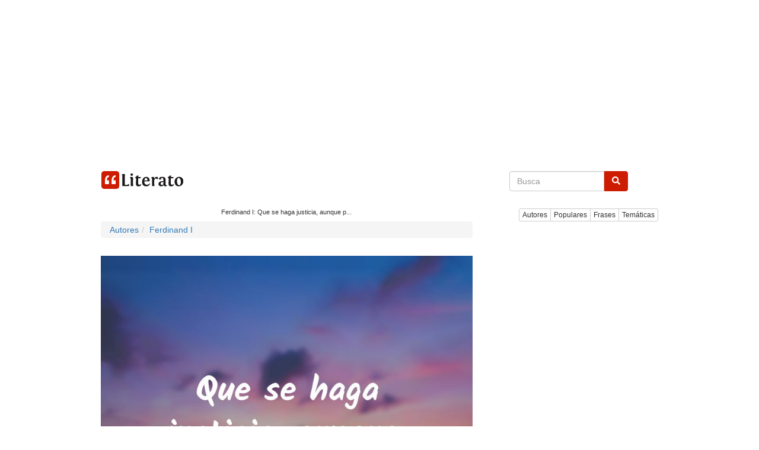

--- FILE ---
content_type: text/html; charset=UTF-8
request_url: https://www.literato.es/p/MTQ1NDQ0/
body_size: 12291
content:
<!DOCTYPE html>
<html xmlns="http://www.w3.org/1999/xhtml" dir="ltr" lang="es">
<head>
<meta http-equiv="Content-Type" content="text/html; charset=UTF-8" />
		<link rel="amphtml" href="https://www.literato.es/p/MTQ1NDQ0/amp/">
		
<title>Ferdinand I: Que se haga justicia, aunque p</title>
<link rel="canonical" href="https://www.literato.es/p/MTQ1NDQ0/" />
<meta name="description" content="Que se haga justicia, aunque perezca el mundo.... Ferdinand I" />
<link rel="alternate" type="application/rss+xml" title="RSS feed Literato" href="https://feeds.feedburner.com/Literatoes" />
<link rel="shortcut icon" href="/favicon.ico" />
<meta name="p:domain_verify" content="1283e872339c53c71db24a580b4e3a9b"/>
<meta name=viewport content="width=device-width, initial-scale=1">
<meta property="fb:app_id" content="111438902244675" />
<meta property="fb:pages" content="110735262294898" />
<link rel="preload" as="image" href="https://www.literato.es/images/c8/c881a21acbc9e7c0e7a30e92fbf3da05.jpg" />
<meta property="og:image" content="https://www.literato.es/images/c8/c881a21acbc9e7c0e7a30e92fbf3da05.jpg" />
<meta name="thumbnail" content="https://www.literato.es/images/c8/c881a21acbc9e7c0e7a30e92fbf3da05.jpg" />
<meta itemprop="image" content="https://www.literato.es/images/c8/c881a21acbc9e7c0e7a30e92fbf3da05.jpg" />
<link rel="image_src" href="https://www.literato.es/images/c8/c881a21acbc9e7c0e7a30e92fbf3da05.jpg" />  
<meta property="og:description" content="Que se haga justicia, aunque perezca el mundo.... Ferdinand I"/><meta property="og:title" content="Ferdinand I: Que se haga justicia, aunque p"/><meta property="og:type" content="article"/>
<meta property="og:url" content="https://www.literato.es/p/MTQ1NDQ0/" />
<meta property="og:site_name" content="Literato"/>

<link rel="apple-touch-icon" href="/apple-touch-icon-iphone.png" /> 
<link rel="apple-touch-icon" sizes="72x72" href="/apple-touch-icon-ipad.png" /> 
<link rel="apple-touch-icon" sizes="114x114" href="/apple-touch-icon-iphone4.png" />
<link rel="apple-touch-icon" sizes="144x144" href="/apple-touch-icon-ipad3.png" />
<link rel="icon" href="/images/logo-literato-48x48.png" sizes="48x48">
<link rel="icon" href="/images/logo-literato-96x96.png" sizes="96x96">
<link rel="icon" href="/images/logo-literato-192x192.png" sizes="192x192">
<link rel="icon" href="/images/logo-literato-512x512.png" sizes="512x512">
<link rel="icon" href="/images/logo-literato-144x144.png" sizes="144x144">
<meta name="theme-color" content="#db5945">
<!--<link rel="manifest" href="/manifest.json">-->


<link rel="stylesheet" href="//maxcdn.bootstrapcdn.com/bootstrap/4.3.1/css/bootstrap.min.css">
<link rel="stylesheet" href="/css/bootstrap.css?id=79">


<style>.async-hide { opacity: 0 !important} </style>


<!-- Google tag (gtag.js) -->
<script async src="https://www.googletagmanager.com/gtag/js?id=G-B4BK5VFPFQ"></script>
<script>
  window.dataLayer = window.dataLayer || [];
  function gtag(){dataLayer.push(arguments);}
  gtag('js', new Date());

  gtag('config', 'G-B4BK5VFPFQ');
</script>


<style type="text/css">
.skip-to-main-content-link {
    height: 1px;
    margin: -1px;
    opacity: 0;
    overflow: hidden !important;
    position: absolute;
    white-space: nowrap;
    width: 1px;
}
.skip-to-main-content-link:focus {
  left: 50%;
  transform: translateX(-50%);
  opacity: 1;
}

.fa {
    display: inline-block;
    font: normal normal normal 14px/1 FontAwesome;
    text-rendering: auto;
    -webkit-font-smoothing: antialiased;
    -moz-osx-font-smoothing: grayscale;
    transform: translate(0, 0);
}

.fa-quote-left {
	display: inline-block;
	width: 1em;
	height: 1em;
	margin-right: .3em;
	position: relative;
	top: .1em;
	/*font-size: 3em;*/
	color: #333;
	content: url('data:image/svg+xml;utf8,<svg aria-hidden="true" data-prefix="fas" data-icon="quote-left" class="svg-inline--fa fa-quote-left fa-w-16" role="img" xmlns="http://www.w3.org/2000/svg" viewBox="0 0 512 512"><path fill="lightgray" d="M464 256h-80v-64c0-35.3 28.7-64 64-64h8c13.3 0 24-10.7 24-24V56c0-13.3-10.7-24-24-24h-8c-88.4 0-160 71.6-160 160v240c0 26.5 21.5 48 48 48h128c26.5 0 48-21.5 48-48V304c0-26.5-21.5-48-48-48zm-288 0H96v-64c0-35.3 28.7-64 64-64h8c13.3 0 24-10.7 24-24V56c0-13.3-10.7-24-24-24h-8C71.6 32 0 103.6 0 192v240c0 26.5 21.5 48 48 48h128c26.5 0 48-21.5 48-48V304c0-26.5-21.5-48-48-48z"></path></svg>');
}

.fa-bars { 	
	display: inline-block;
	width: 1em;
	height: 1em;
	/*margin-right: .3em;*/
	position: relative;
	top: .1em;
	font-size: 3em;
	color: #333;
	content: url('data:image/svg+xml;utf8,<svg aria-hidden="true" data-prefix="fas" data-icon="bars" class="svg-inline--fa fa-bars fa-w-14" role="img" xmlns="http://www.w3.org/2000/svg" viewBox="0 0 448 512"><path fill="#CE1C00" d="M16 132h416c8.837 0 16-7.163 16-16V76c0-8.837-7.163-16-16-16H16C7.163 60 0 67.163 0 76v40c0 8.837 7.163 16 16 16zm0 160h416c8.837 0 16-7.163 16-16v-40c0-8.837-7.163-16-16-16H16c-8.837 0-16 7.163-16 16v40c0 8.837 7.163 16 16 16zm0 160h416c8.837 0 16-7.163 16-16v-40c0-8.837-7.163-16-16-16H16c-8.837 0-16 7.163-16 16v40c0 8.837 7.163 16 16 16z"></path></svg>');
}



.fa-search { 	
	display: inline-block;
	width: 1em;
	height: 1em;
	/*margin-right: .3em;*/
	position: relative;
	top: .1em;
/*	font-size: 3em;*/
	color: #333;
	content: url('data:image/svg+xml;utf8,<svg aria-hidden="true" data-prefix="fas" data-icon="search" class="svg-inline--fa fa-search fa-w-16" role="img" xmlns="http://www.w3.org/2000/svg" viewBox="0 0 512 512"><path fill="white" d="M505 442.7L405.3 343c-4.5-4.5-10.6-7-17-7H372c27.6-35.3 44-79.7 44-128C416 93.1 322.9 0 208 0S0 93.1 0 208s93.1 208 208 208c48.3 0 92.7-16.4 128-44v16.3c0 6.4 2.5 12.5 7 17l99.7 99.7c9.4 9.4 24.6 9.4 33.9 0l28.3-28.3c9.4-9.4 9.4-24.6.1-34zM208 336c-70.7 0-128-57.2-128-128 0-70.7 57.2-128 128-128 70.7 0 128 57.2 128 128 0 70.7-57.2 128-128 128z"></path></svg>');
}

.btn-primary {
	background-color: #CE1C00;
	border-color: #CE1C00;
}

.btn-primary:hover {
	background-color: red;
	border-color: red;
}

.form-control:focus {
	border-color: #CE1C00;
    outline: 0;
    -webkit-box-shadow: inset 0 1px 1px rgba(0,0,0,.075), 0 0 8px rgba(206, 28, 0, .6);
    box-shadow: inset 0 1px 1px rgba(0,0,0,.075), 0 0 8px rgba(206, 28, 0, .6);
}

.fa-3x {
    font-size: 3em;
}
.fa-2x {
    font-size: 2em;
}


html {
  font-size: 10px;
  -webkit-tap-highlight-color: rgba(0, 0, 0, 0);
}
body {
  margin: 0;
  font-family: "Helvetica Neue", Helvetica, Arial, sans-serif;
  font-size: 14px;
  line-height: 1.42857143;
  color: #333;
  background-color: #fff;
}


.container {
  padding-right: 15px;
  padding-left: 15px;
  margin-right: auto;
  margin-left: auto;
}
.visible-xs,
.visible-sm,
.visible-md,
.visible-lg {
display: none !important;
}
@media (min-width: 768px) {
  .container {width: 750px;}
}
@media (min-width: 992px) {
  .container {width: 970px;}
}

/*
#container {
    margin: 0 auto;
    overflow: hidden;
}*/
@media (max-width: 767px) {
  .visible-xs {display: block !important;}
  .hidden-xs {display: none !important;}
  /*#container { width:100%; }*/
}
@media (min-width: 768px) and (max-width: 991px) {
  .visible-sm {display: block !important;}
  .hidden-sm {display: none !important;}
  /*#container { max-width:860px; }*/

}
@media (min-width: 992px) and (max-width: 1199px) {
  .visible-md {display: block !important;}
  .hidden-md {display: none !important;}
  /*#container { width:860px; }*/
}
@media (min-width: 1200px) {
  .visible-lg {display: block !important;}
  .hidden-lg {display: none !important;}
  /*#container { width:860px; }*/
}
/*
.row:before,
.row:after {
  display: table;
  content: " ";
}

.row:after {
  clear: both;
}

.container:before,
.container:after {
  display: table;
  content: " ";
}*/

.pull-right {
  float: right !important;
}


.col-xs-2, .col-sm-2, .col-md-2, .col-lg-2, 
.col-xs-4, .col-sm-4, .col-md-4, .col-lg-4, 
.col-xs-6, .col-sm-6, .col-md-6, .col-lg-6, 
.col-xs-8, .col-sm-8, .col-md-8, .col-lg-8, 
.col-xs-12, .col-sm-12, .col-md-12, .col-lg-12 {
  position: relative;
  min-height: 1px;
  padding-right: 0px;
  padding-left: 0px;
}
.col-xs-6, .col-xs-12 {float: left;}







.col-xs-12 {width: 100%;}
.col-xs-6 {width: 50%;}


@media (min-width: 768px) {
  .col-sm-4, .col-sm-8 {float: left;}
  .col-sm-8 {width: 66.66666667%;}
  .col-sm-4 {width: 33.33333333%;}
}

@media (min-width: 992px) {
  .col-md-4, .col-md-8 {float: left;}
  .col-md-8 {width: 66.66666667%;}
  .col-md-4 {width: 33.33333333%;}
}

@media (min-width: 1200px) {
  .col-lg-4, .col-lg-8 {float: left;}
  .col-lg-8 {width: 66.66666667%;}
  .col-lg-4 {width: 33.33333333%;}
}





.icon-bar {background-color: #000; }
.navbar-logo { padding:0px;}
.navbar-logo > img { padding-top: 4px; }
.qnormal {width:80%; 
}
#q {
/*	height: 34px;
    padding: 6px 12px;
    font-size: 14px;
	border: 1px solid #ccc;
	border-radius: 4px;*/
	width: calc( 100% - 50px);
}
#search-xs,#topmenu-xs {
     display:none;
}
#frmPesqNormal {
	float:right;
	padding-bottom:40px;
	width:100%;
}
#search { float:right;clear:both;width:100%;height:70px;background-color:white; }
.listmenu { 
    padding-left: 0;
    margin-left: -5px;
    list-style: none;
	display: none;

}
.listmenu > li { float:left; }
.listmenu > li > a { color:gray;font-size: larger; }
.mobile-menu > a { color:gray; }
.mobile-menu { padding-top:4px; }


.quote-text, .qt {
    font-size: larger;
	color:#333333;
}
.quote-text > a, .qt > a{
	color:gray;
}

.quote-text-v2 { font-family: Helvetica,Arial,sans-serif;
    font-size: 22px;
	color:gray;
}

.quote-text-v2 > a{ color:gray; }


.phrases-list,.fl {
    /*padding: 5px 15px 15px;*/
    border-top: 1px solid lightgrey;
    margin-bottom: 10px;
    /*margin-right: 15px;*/

}
.social-link-div {
	width:32px;float:left;display:inline;padding-right:8px;
}
.user-box {
    list-style: none;
    padding-top: 10px;
    padding-bottom: 10px;
    background-color: #f5f5f5;
    font-weight: 600;
	border: 1px solid lightgray;
	clear:both;
}
#tags {
	margin-bottom:10px;
}
.btntoolbar { }
.btntoolbar > a { margin-bottom:10px;padding-right:5px; }
.especiales > li { padding-bottom:5px; }
.rodape > li { padding-bottom:5px; }


.slot_side { display:inline-block; width: 300px; height: 250px; }
.slot_list { display:inline-block; width: 336px; height: 280px; }
@media (max-width: 340px) { 
	.slot_list { width: 300px; height: 250px; } 
}


@media (min-width: 336px) and (max-width: 767px) { .slot_side { width: 336px; height: 280px; } }
@media (min-width: 768px) and (max-width: 991px) { .slot_side { width: 160px; height: 600px; } }
@media (min-width: 992px) and (max-width: 1199px) { .slot_side { width: 300px; height: 600px; } }
@media (min-width: 1200px) { .slot_side { width: 300px; height: 600px; } }

#cab {
    background: #FFF;
    border-bottom: 1px solid #E6E6E6;
    padding: 16px 0;
    height: 62px;
}

.btn-primary {
	font-size: 14px!important;
}

.navbar {padding: 0; margin: 0;}

.row {
	margin: auto;
  /*margin-right: 0px;
  margin-left: 0px;
  padding:0px;*/
}

.pesquisa {
	margin: 0;
}


#frmPesq {
	border: 0;
}

.img-thumbnail {
	padding: 0;
	padding-right: 15px;
	border: unset;
	border-radius: 0;
}

.image-destaque a {
	text-decoration: none;
}






.featured .thumb>a {
    display: block;
    text-decoration: none;
    color: #fff;
    overflow: hidden;
    border-radius: 3px;
    background: #404040;
    line-height: 1.1;
    position: relative;
    height: 113px;
}

.featured .thumb>a>img {
    width: 100%;
	height: 100%;
    min-height: auto;
    position: absolute;
    z-index: 1;
    left: 0;
    right: 0;
    top: -9999px;
    bottom: -9999px;
    margin: auto 0;
}


.featured .thumb.wow>a>span {
    font-size: x-large;
    padding-right: 100px;
}
.featured .thumb>a>span {
    font-size: medium;
	color: #fff;
    font-weight: 300;
    position: absolute;
    z-index: 2;
    left: 0;
    bottom: 0;
    right: 0;
    background: rgba(0,0,0,.5);
    /*padding: 15px 20px;*/
	padding: 5px 5px;
    margin: 0;
    -webkit-transition: background .1s ease;
    transition: background .1s ease;
}

.featured {
    position: relative;
    min-height: 1px;
	width:100%;
    margin-bottom: 40px;
}
h5 { font-size:medium; }
.card { border:0px; }
.img-thumbnail  { border:0px; }
.card-body {	padding:0px; }

.featured .thumb.wow {
  width: 50%;
}

.featured .thumb {
    display: inline-block;
    width: 25%;
    float: left;
    padding: 5px 5px;
}

.featured .thumb.wow>a {
    height: 260px;
}

@media (max-width: 768px) {
	.featured .thumb {
			width: 50%;
			padding: 5px;
	}
	.featured .featured-wow .thumb:nth-child(odd) {
			padding-right: 0;
	}
	.featured .thumb.wow {
			width: 100%;
			//padding-left: 0;
			padding-right: 0;
	}
	.featured .thumb.wow {
    width: 100%;
    padding-left: 0;
    padding-right: 0;
	}
	.featured .thumb.wow>a {
    height: 160px;
		}
}

.thumb.wow>a>span {
    font-size: medium2.2em;
    letter-spacing: .02em;
    padding-right: 20px;
}
}

@media (max-width: 1044px) and (min-width: 769px) {
	.thumb {
			width: 50%;
	}
	
	.thumb.wow>a {
    height: 300px;
	}
}

.lazy-hidden{background:url(/img/loading.gif) 50% 50% no-repeat #eee}
</style>

<!--
<script async src="https://pagead2.googlesyndication.com/pagead/js/adsbygoogle.js"></script>
<script>
     (adsbygoogle = window.adsbygoogle || []).push({
          google_ad_client: "ca-pub-4464150098144622",
          enable_page_level_ads: true
     });
</script>
-->



<script async src="https://pagead2.googlesyndication.com/pagead/js/adsbygoogle.js?client=ca-pub-4464150098144622"
     crossorigin="anonymous"></script>

<!-- literato responsive -->

<ins class="adsbygoogle"
     style="display:block"
     data-ad-client="ca-pub-4464150098144622"
     data-ad-slot="6563561797"
     data-ad-format="auto"></ins>
<script>
     (adsbygoogle = window.adsbygoogle || []).push({});
</script>



</head>
<body style="margin:auto;  text-align:center;">
<a href="#main" class="skip-to-main-content-link">Skip to main content</a>

<script>
function swapsearch() {
	if($('#search-xs').not(':visible'))
	{
		$('#topmenu-xs').hide();	
	}
	$('#search-xs').toggle();
}
function swapmenu() {
	if($('#topmenu-xs').not(':visible'))
	{
		$('#search-xs').hide();
	}
	$('#topmenu-xs').toggle();

}

</script>



<div id="main" class="container">


	<nav class="navbar navbar-default" role="navigation">
		<div class="navbar-header">
			<a class="navbar-brand" href="/"><img width=148 height=30 src="/img/logo-literato-v3.png" alt="literato" /></a>
		</div>

		<div class="visible-xxs">
			<a href='javascript:swapmenu();'><i class="fa fa-bars fa-2x"></i></a>
		</div>
		<div class="row pesquisa">
		<form id="frmPesq" name="frmPesq" action="/search.php" method="get" class="navbar-form" role="search">
			<div class="input-group row justify-content-center align-self-center"> 
				<input class="form-control form-control-dark" placeholder="Busca" id="q" name="q" type="text" autocomplete="off" onfocus="if(this.value == '') {this.value=''}" aria-label="Search">
				<div class="input-group-append">
					<button class="btn btn-primary" type="submit" aria-label="buscar"><i class="fa fa-search"></i></button>
				</div>
			</div>
		</form>
		</div>
	</nav>
<div id="topmenu-xs"><br/>
			<div class="btn-group" role="group" aria-label="...">
				<a href="/autores/" class="btn btn-default btn-xs">Autores</a>
				<a href="/populares/" class="btn btn-default btn-xs">Populares</a>
				<a href="/frases.php" class="btn btn-default btn-xs">Frases</a>
				<a href="/tematicas/" class="btn btn-default btn-xs">Temáticas</a>

			</div>

			<br/>
		</div>

<div class="row">
<!--<div class="col-xs-12 col-sm-8 col-md-8 col-lg-8">-->
	<div class="col-xs-12 col-sm-12 col-md-12 col-lg-8" id="list-content">


<!--<script pagespeed_no_defer="" type="text/javascript" src="//cdnjs.cloudflare.com/ajax/libs/cookieconsent2/1.0.9/cookieconsent.min.js"></script>-->
<script pagespeed_no_defer="" type="text/javascript" src="//cdnjs.cloudflare.com/ajax/libs/jquery/3.3.1/jquery.min.js"></script>
<!--<script pagespeed_no_defer="" type="text/javascript">
    window.cookieconsent_options = {"message":"Este sitio web utiliza cookies para asegurarse de obtener la mejor experiencia en nuestro sitio web","dismiss":"OK","learnMore":"Más","link":"https://www.literato.es/politica.php","theme":"light-bottom"};
</script>-->


<script type='text/javascript' src='https://platform-api.sharethis.com/js/sharethis.js#property=59df306660ff1200126fac92&product=inline-share-buttons' async='async'></script>
<div style="padding-right:0px;"><script type="application/ld+json">
{
  "@context": "http://schema.org",
  "@type": "CreativeWork",
  "mainEntityOfPage": {
    "@type": "WebPage",
    "@id": "https://www.literato.es/p/MTQ1NDQ0/"
  },
  "about":"Quote",
  "headline": "Ferdinand I: Que se haga justicia, aunque p",
  "image": {
    "@type": "ImageObject",
    "url": "https://www.literato.es/images/c8/c881a21acbc9e7c0e7a30e92fbf3da05.jpg",
    "height": 800,
    "width": 800
  },
  "author": {
    "@type": "Person",
    "name": "Ferdinand I"
  },
   "publisher": {
    "@type": "Organization",
    "name": "Literato.es",
    "logo": {
      "@type": "ImageObject",
      "url": "https://www.literato.es/logo-literato-600x60.png",
      "width": 600,
      "height": 60
    }
  },
  "description": "Que se haga justicia, aunque perezca el mundo."
}
</script>
<h1 style="font-size:11px;">Ferdinand I: Que se haga justicia, aunque p...</h1>
<ol class='breadcrumb' itemscope itemtype='http://schema.org/BreadcrumbList'>
<li itemprop='itemListElement' itemscope itemtype="http://schema.org/ListItem"><a itemprop="item" href='/autores/'><span itemprop="name">Autores</span></a><meta itemprop="position" content="1" /></li>
<li itemprop='itemListElement' itemscope itemtype="http://schema.org/ListItem"><a itemprop="item" href='/autor/ferdinand_i/'><span itemprop="name">Ferdinand I</span></a><meta itemprop="position" content="2" /></li>
</ol>
<br/><img src="/images/c8/c881a21acbc9e7c0e7a30e92fbf3da05.jpg" alt="Frases de Ferdinand I" class="img-responsive" /><br/><div class="sharethis-inline-share-buttons" style="height:32px;"></div><!--<div class="addthis_sharing_toolbox height39"></div>-->
<div>
<p itemprop="itemListElement">
<br/>
<i class="fa fa-quote-left fa-2x pull-left"></i>
<span class="quote-text">Que se haga justicia, aunque perezca el mundo.</span>
<br/>
<br/>
		<a href="/autor/ferdinand_i/" class="btn btn-info" role="button">Ferdinand I</a>	
	<br/>
</p>
</div>

<div class="featured"  style="height:auto;display: inline-block;">
	<div class="thumb-wrap">
				<div class="thumb">
		<a href="https://www.literato.es/frases_diabolicas/" alt="frases diabÃ³licas">
		<img src="/tema/frases_diabolicas.jpg" style="object-fit:cover;" loading="lazy" width="228" height="90" alt="frases diabÃ³licas">
		<span>frases diabÃ³licas</span>
		</a>
		</div>
				<div class="thumb">
		<a href="https://www.literato.es/frases_chingonas/" alt="frases chingonas">
		<img src="/tema/frases_chingonas.jpg" style="object-fit:cover;" loading="lazy" width="228" height="90" alt="frases chingonas">
		<span>frases chingonas</span>
		</a>
		</div>
				<div class="thumb">
		<a href="https://www.literato.es/rimas_cortas/" alt="rimas cortas">
		<img src="/tema/rimas_cortas.jpg" style="object-fit:cover;" loading="lazy" width="228" height="90" alt="rimas cortas">
		<span>rimas cortas</span>
		</a>
		</div>
				<div class="thumb">
		<a href="https://www.literato.es/frases_para_el_dia_de_la_mujer/" alt="frases para el dÃ­a de la mujer">
		<img src="/tema/frases_para_el_dia_de_la_mujer.jpg" style="object-fit:cover;" loading="lazy" width="228" height="90" alt="frases para el dÃ­a de la mujer">
		<span>frases para el dÃ­a de la mujer</span>
		</a>
		</div>
			</div>
</div>
<br/>
		<script async src="//pagead2.googlesyndication.com/pagead/js/adsbygoogle.js"></script>
		<ins class="adsbygoogle"
			 style="display:block"
			 data-ad-format="autorelaxed"
			 data-ad-client="ca-pub-4464150098144622"
			 data-ad-slot="3015882996"></ins>
		<script>
			 (adsbygoogle = window.adsbygoogle || []).push({});
		</script>
		<h2>Temáticas Relacionadas</h2><div class='btntoolbar' style='display: inline-block;'><a href="/frases_de_justicia_divina/" class="btn btn-default btn-xs">frases de justicia divina</a>&nbsp;<a href="/frases_de_justicia_social/" class="btn btn-default btn-xs">frases de justicia social</a>&nbsp;<a href="/pensamientos_de_paulo_coello_de_justicia/" class="btn btn-default btn-xs">pensamientos de paulo coello de justicia</a>&nbsp;<a href="/frases_de_friedrich_wilhelm_nietzsche_acerca_de_justicia/" class="btn btn-default btn-xs">frases de friedrich wilhelm nietzsche acerca de justicia</a>&nbsp;<a href="/frases_de_justicia/" class="btn btn-default btn-xs">frases de justicia</a>&nbsp;</div>
	<div class="clever-core-ads"></div>
	<br><h2>Más frases</h2>
<a href='/p/MTQ1NDQ1/'><img src="/images/28/28f633ccd8d112c079e31bb667248f9c.jpg" alt="frases de John Locke" width=800 height=800 class="img-fluid" loading="lazy"></a><br/><br/><div class="addthis_inline_share_toolbox_8u7r" style="text-align: center;" data-url="https://www.literato.es/p/MTQ1NDQ1/" style="opacity:0.7;"></div><a href='/p/MTQ1NDQ1/'><div class='fl' style='content-visibility:auto;'><p itemprop='itemListElement' style='min-height:70px;'><br/><i class='fa fa-quote-left pull-left'></i><span class='qt'>Casi todo lo que habla la historia no es otra cosa sino peleas y matanzas.</span></p></div></a><div style="padding-right:10px;">
<script async src="//pagead2.googlesyndication.com/pagead/js/adsbygoogle.js"></script>
<ins class="adsbygoogle"
     style="display:block"
     data-ad-client="ca-pub-4464150098144622"
     data-ad-slot="6563561797"
     data-ad-format="auto"></ins>
<script>
(adsbygoogle = window.adsbygoogle || []).push({});
</script>
</div>

<!--
<script async src="//pagead2.googlesyndication.com/pagead/js/adsbygoogle.js"></script>
<ins class="adsbygoogle slot_list"
	style="display:block"
	data-ad-client="ca-pub-4464150098144622"
	data-ad-slot="6563561797"
	data-ad-format="rectangle"></ins>
<script>
(adsbygoogle = window.adsbygoogle || []).push({});
</script>
--><br/><a href='/p/MTQ1NDQ2/'><img src="/images/2d/2dbd2210183de08d4b588987abc2d171.jpg" alt="frases de George W. Bush" width=800 height=800 class="img-fluid" loading="lazy"></a><br/><br/><div class="addthis_inline_share_toolbox_8u7r" style="text-align: center;" data-url="https://www.literato.es/p/MTQ1NDQ2/" style="opacity:0.7;"></div><a href='/p/MTQ1NDQ2/'><div class='fl' style='content-visibility:auto;'><p itemprop='itemListElement' style='min-height:70px;'><br/><i class='fa fa-quote-left pull-left'></i><span class='qt'>Sé que va a ser el sector privado que conduce a este país de los actuales tiempos económicos que estamos pulg Usted puede gastar su dinero mejor que el gobierno puede gastar su dinero.</span></p></div></a><a href='/p/MTQ1NDQ3/'><img src="/images/34/34fed8b873d7dd2197b24423261578b6.jpg" alt="frases de Jimi Hendrix" width=800 height=800 class="img-fluid" loading="lazy"></a><br/><br/><div class="addthis_inline_share_toolbox_8u7r" style="text-align: center;" data-url="https://www.literato.es/p/MTQ1NDQ3/" style="opacity:0.7;"></div><a href='/p/MTQ1NDQ3/'><div class='fl' style='content-visibility:auto;'><p itemprop='itemListElement' style='min-height:70px;'><br/><i class='fa fa-quote-left pull-left'></i><span class='qt'>Discúlpame mientras beso el cielo.</span></p></div></a><a href='/p/MTQ1NDQ4/'><div class='fl' style='content-visibility:auto;'><p itemprop='itemListElement' style='min-height:70px;'><br/><i class='fa fa-quote-left pull-left'></i><span class='qt'>¿Es que todo aquello iba a comenzar de nuevo? ¿Era posible que después de la guerra a uno le tuviera que dar un vuelco el corazón cada vez que oía pasos en la noche, ante cada toque de claxon?</span></p></div></a><div class="addthis_inline_share_toolbox_8u7r" style="text-align: center;" data-url="https://www.literato.es/p/MTQ1NDQ4/" style="opacity:0.7;"></div></div>
</div>
<div class="col-xs-12 col-sm-12 col-md-12 col-lg-4" style="text-align: right;padding-left: 15px;content-visibility: auto;">
<!--<div class="d-none d-lg-block d-xl-none col-lg-4" style="text-align: right;">-->
<!--<div class="d-none d-lg-block col-lg-4" style="text-align: right;">-->

		<div id="topmenu" class="d-none d-lg-block d-xl-block"><br/>
			<div class="btn-group" role="group" aria-label="...">
				<a href="/autores/" class="btn btn-default btn-xs">Autores</a>
				<a href="/populares/" class="btn btn-default btn-xs">Populares</a>
				<a href="/frases.php" class="btn btn-default btn-xs">Frases</a>
				<a href="/tematicas/" class="btn btn-default btn-xs">Temáticas</a>

			</div>
		</div>
<!--
		<div id="search" class="hidden-xs">
			<br/>
			<form role="search" action="/search.php" method="get" id="frmPesqNormal" name="frmPesqNormal">
			<input type="text" placeholder="" id="q" class="qnormal" name="q" value="">
						<button type="submit" class="btn"><i class="fa fa-search"></i></button>
			</form>
			<br/>
		</div>
-->


<!--
<script async src="//pagead2.googlesyndication.com/pagead/js/adsbygoogle.js"></script>
<ins class="adsbygoogle"
     style="display:block"
     data-ad-format="autorelaxed"
     data-ad-client="ca-pub-4464150098144622"
     data-ad-slot="3015882996"></ins>
<script>
     (adsbygoogle = window.adsbygoogle || []).push({});
</script>
-->

<div class="d-none d-lg-block d-xl-block" style="content-visibility: auto;">
<br/><br/>
	<!--<div class="addthis_inline_follow_toolbox"></div>-->

		<div style="clear:both;">
		<script async src="https://pagead2.googlesyndication.com/pagead/js/adsbygoogle.js"></script>
<!-- links-quadrado -->
<ins class="adsbygoogle"
     style="display:block"
     data-ad-client="ca-pub-4464150098144622"
     data-ad-slot="6572395361"
     data-ad-format="link"
     data-full-width-responsive="true"></ins>
<script>
     (adsbygoogle = window.adsbygoogle || []).push({});
</script>
		</div>
			<h2>Especiales</h2>
		<!--<ul class="list-unstyled especiales">-->
		<div class='btntoolbar'>
		<a href="/frases_de_amor/" class="btn btn-default btn-xs">frases de amor</a>&nbsp;<a href="/frases_romanticas/" class="btn btn-default btn-xs">frases romanticas</a>&nbsp;<a href="/frases_cortas_de_amor/" class="btn btn-default btn-xs">frases cortas de amor</a>&nbsp;<a href="/frases_de_desamor/" class="btn btn-default btn-xs">frases de desamor</a>&nbsp;<a href="/te_extrano/" class="btn btn-default btn-xs">te extraño</a>&nbsp;<a href="/frases_de_despedida/" class="btn btn-default btn-xs">frases de despedida</a>&nbsp;<a href="/frases_para_enamorar/" class="btn btn-default btn-xs">frases para enamorar</a>&nbsp;<a href="/frases_tristes/" class="btn btn-default btn-xs">frases tristes</a>&nbsp;<a href="/frases_de_reflexion/" class="btn btn-default btn-xs">frases de reflexión</a>&nbsp;<a href="/frases_de_decepcion/" class="btn btn-default btn-xs">Frases de decepción</a>&nbsp;<a href="/frases_de_agradecimiento/" class="btn btn-default btn-xs">frases de agradecimiento</a>&nbsp;<a href="/frases_lindas/" class="btn btn-default btn-xs">frases lindas</a>&nbsp;<a href="/frases_de_buenos_dias/" class="btn btn-default btn-xs">frases de buenos días</a>&nbsp;<a href="/frases_de_cumpleanos/" class="btn btn-default btn-xs">frases de cumpleaños</a>&nbsp;<a href="/frases_positivas/" class="btn btn-default btn-xs">frases positivas</a>&nbsp;<a href="/frases_de_canciones/" class="btn btn-default btn-xs">frases de canciones</a>&nbsp;<a href="/frases_de_autoestima/" class="btn btn-default btn-xs">frases de autoestima</a>&nbsp;<a href="/frases_de_exito/" class="btn btn-default btn-xs">Frases de éxito</a>&nbsp;<a href="/frases_budistas/" class="btn btn-default btn-xs">frases budistas</a>&nbsp;<a href="/frases_de_amistad/" class="btn btn-default btn-xs">frases de amistad</a>&nbsp;<a href="/frases_de_esperanza/" class="btn btn-default btn-xs">frases de esperanza</a>&nbsp;<a href="/frases_de_companerismo/" class="btn btn-default btn-xs">frases de compañerismo</a>&nbsp;<a href="/frases_de_aliento/" class="btn btn-default btn-xs">frases de aliento</a>&nbsp;<a href="/frases_sarcasticas/" class="btn btn-default btn-xs">frases sarcasticas</a>&nbsp;<a href="/frases_para_pensar/" class="btn btn-default btn-xs">frases para pensar</a>&nbsp;
		<!--</ul>-->
		</div>
	
</div>

</div>
</div>

<br/>
<ul class="list-inline rodape" style="content-visibility: auto;">
<li><a href="/biblia/" style="font-size:15px;">biblia</a>&nbsp;</li>
<li><a href="/contactar.php">contactar</a>&nbsp;</li>
<li><a href="/politica.php">política de privacidad</a>&nbsp;</li>
<li><a href="/partners.php">parceros</a>&nbsp;</li>
<li><a href="https://www.facebook.com/literato.es">Facebook</a>&nbsp;</li>
<li><a href="https://twitter.com/literato_es">Twitter</a>&nbsp;</li>
<!--<li>
<a href="//www.dmca.com/Protection/Status.aspx?ID=3bd6eca1-218c-4f6f-8947-54000159230d" title="DMCA.com Protection Status" class="dmca-badge"> <img class="lazy" width=100 height=20 src="https://images.dmca.com/Badges/dmca-badge-w100-5x1-05.png?ID=3bd6eca1-218c-4f6f-8947-54000159230d"  alt="DMCA.com Protection Status" /></a>  <script src="https://images.dmca.com/Badges/DMCABadgeHelper.min.js"> </script>
</li>-->


</ul>

</div>
</div>
    <div class="overlay"></div>

<!--<script src="https://code.jquery.com/jquery-3.3.1.slim.min.js" integrity="sha384-q8i/X+965DzO0rT7abK41JStQIAqVgRVzpbzo5smXKp4YfRvH+8abtTE1Pi6jizo" crossorigin="anonymous"></script>
--><script>
function sf(url) {
	//window.open('https://www.facebook.com/sharer/sharer.php?u=https://www.literato.es/p/'+url+'/', '_blank','menubar=no,toolbar=no,resizable=yes,scrollbars=yes,height=600,width=600');
}
function sg(url) {
	//window.open('https://plus.google.com/share?url=https://www.literato.es/p/'+url+'/', '_blank', 'menubar=no,toolbar=no,resizable=yes,scrollbars=yes,height=600,width=600');
}
function st(url) {
	//window.open('https://twitter.com/share?url=https://www.literato.es/p/'+url+'/', '_blank', 'menubar=no,toolbar=no,resizable=yes,scrollbars=yes,height=600,width=600');
}
</script>
<!--
<script async src="//pagead2.googlesyndication.com/pagead/js/adsbygoogle.js"></script>
<script>
     (adsbygoogle = window.adsbygoogle || []).push({
          google_ad_client: "ca-pub-4464150098144622",
          enable_page_level_ads: true
     });
</script>-->


<script>
/* Lazy Load XT 1.0.0 | MIT License */
/*
!function(a,b,c,d){function e(a,b){return a[b]===d?s[b]:a[b]}function f(a,b){var c=s["on"+a];c&&(v(c)?c.call(b[0]):b.addClass(c.addClass||"").removeClass(c.removeClass||"")),b.trigger("lazy"+a,[b]),j()}function g(b){f(b.type,a(this).off(o,g))}function h(c){if(y.length){c=c||s.forceLoad,z=1/0;var d,e,h=u.scrollTop(),i=b.innerHeight||u.height(),j=b.innerWidth||u.width();for(d=0,e=y.length;e>d;d++){var k,l=y[d],n=l[0],p=l[m],r=!1,t=c;if(a.contains(q,n)){if(c||!p.visibleOnly||n.offsetWidth||n.offsetHeight){if(!t){var w=n.getBoundingClientRect(),x=p.edgeX,A=p.edgeY;k=w.top+h-A-i,t=h>=k&&w.bottom>-A&&w.left<=j+x&&w.right>-x}if(t){f("show",l);var B=p.srcAttr,C=v(B)?B(l):n.getAttribute(B);C&&(l.on(o,g),n.src=C),r=!0}else z>k&&(z=k)}}else r=!0;r&&(y.splice(d--,1),e--)}e||f("complete",a(q))}}function i(){A>1?(A=1,h(),setTimeout(i,s.throttle)):A=0}function j(a){y.length&&(a&&"scroll"===a.type&&a.currentTarget===b&&z>=u.scrollTop()||(A||setTimeout(i,0),A=2))}function k(){u.lazyLoadXT(),j()}function l(){h(!0)}var m="lazyLoadXT",n="lazied",o="load error",p="lazy-hidden",q=c.documentElement||c.body,r=b.onscroll===d||!!b.operamini||!q.getBoundingClientRect,s={autoInit:!0,selector:"img[data-src]",blankImage:"[data-uri]",throttle:99,forceLoad:r,loadEvent:"pageshow",updateEvent:"load orientationchange resize scroll touchmove",forceEvent:"",oninit:{removeClass:"lazy"},onshow:{addClass:p},onload:{removeClass:p,addClass:"lazy-loaded"},onerror:{removeClass:p},checkDuplicates:!0},t={srcAttr:"data-src",edgeX:0,edgeY:0,visibleOnly:!0},u=a(b),v=a.isFunction,w=a.extend,x=a.data||function(b,c){return a(b).data(c)},y=[],z=0,A=0;a[m]=w(s,t,a[m]),a.fn[m]=function(c){c=c||{};var d,g=e(c,"blankImage"),h=e(c,"checkDuplicates"),i=e(c,"scrollContainer"),k={};a(i).on("scroll",j);for(d in t)k[d]=e(c,d);return this.each(function(){if(this===b)a(s.selector).lazyLoadXT(c);else{if(h&&x(this,n))return;var d=a(this).data(n,1);g&&"IMG"===d[0].tagName&&!this.src&&(this.src=g),d[m]=w({},k),f("init",d),y.push(d)}})},a(c).ready(function(){f("start",u),u.on(s.loadEvent,k).on(s.updateEvent,j).on(s.forceEvent,l),s.autoInit&&k()})}(window.jQuery||window.Zepto,window,document);
*/
	</script>

   <script>
/*
    $(window).on('ajaxComplete', function() {
        setTimeout(function() {
            $(window).lazyLoadXT();
        }, 50);
    });
*/
    </script>





<!--
<script type="text/javascript">
var speedKit = {
  appName: 'fabulous-slope-85',
  whitelist: [
/* START Default Whitelist + Third Party Content */
    {
      host: [
        /literato\.es$/,
        "cdnjs.cloudflare.com",
        "code.jquery.com",
        "fonts.googleapis.com",
        "fonts.gstatic.com"
      ]
    },
    {
      url: [
        "cdnjs.cloudflare.com/ajax/libs/cookieconsent2/1.0.9/cookieconsent.min.js",
        "cdnjs.cloudflare.com/ajax/libs/font-awesome/4.3.0/css/font-awesome.min.css",
        "code.jquery.com/jquery-3.3.1.slim.min.js",
        "tpc.googlesyndication.com/sadbundle/$csp%3Der3%26dns%3Doff$/10830621344852106198/anime.min.js"
      ]
    }
/* END Default Whitelist */
  ],
  blacklist: [
/* START Not Static Content */
    {
      contentType: ['document']
    },
/* END Not Static Content */],
};
!function(e,n,t,r,i,o){function c(){return"https://"+(r.appDomain||"{}.app.baqend.com".replace("{}",r.appName))+"/v1"}function u(e,n,t){var r;e.put(location.origin+"/"+n,new Response(null,{status:200,statusText:(r=t,JSON.stringify(r,function(e,n){return n instanceof RegExp?"regexp:/"+n.source+"/"+(n.flags||""):n}))}))}var s;"serviceWorker"in n&&(window.SpeedKit={subscribe:function(){return"Notification"in window?Notification.requestPermission().then(function(e){return"denied"===e?"denied":"granted"!==e?"undecided":n.serviceWorker.ready.then(function(e){var n=e.pushManager;return function(e){return e.getSubscription().then(function(e){return!!e})}(n).then(function(e){return!!e||function(e){return fetch(c()+"/config/VAPIDPublicKey").then(function(e){return e.arrayBuffer()}).then(function(e){return{applicationServerKey:e,userVisibleOnly:!0}}).then(function(n){return e.subscribe(n)}).then(function(e){var n={subscription:e,devicetype:"WebPush"};return fetch(c()+"/db/Device/register",{method:"POST",credentials:"include",body:JSON.stringify(n),headers:{"Content-Type":"application/json"}})}).then(function(e){return 200===e.status},function(){return!1})}(n)})}).then(function(e){return e?"registered":"unregistered"})}):Promise.resolve("unsupported")}},o=r.sw||"/sw.js",!r.disabled&&(!(s=n.userAgent.match(/chrome\/(\d+)/i))||n.userAgent.match(/edge\//i)||parseInt(s[1],10)>=61)?(n.serviceWorker.register(o,{scope:r.scope||"/"}).then(function(n){window.addEventListener("unload",function(){n.active&&n.active.postMessage({type:"send-cookies",data:e.cookie})})}),"undefined"!=typeof caches&&caches.open("baqend-speedkit").then(function(n){u(n,"com.baqend.speedkit.screen",{dpr:window.devicePixelRatio,width:window.screen.width}),u(n,"com.baqend.speedkit.config",r),u(n,"com.baqend.speedkit.cookie",e.cookie)})):n.serviceWorker.getRegistration(o).then(function(e){return!!e&&e.unregister()}))}(document,navigator,0,"undefined"!=typeof speedKit?speedKit:config);
</script>
-->

<style>
/*.fa { padding: 10px;width:40px;text-align: center;text-decoration: none;margin: 2px 2px;}*/
.fa:hover {opacity: 0.5;}
.fa-facebook {background: #3B5998;color: white;}
.fa-twitter {background: #55ACEE;color: white;}
.fa-pinterest {background: #cb2027;color: white;}
.fa-whatsapp {background: #4dc247;color: white;}
.redondos {  padding: 10px;  font-size: large;  width: 38px;  text-align: center;  text-decoration: none;  margin: 2px 2px;  border-radius: 50%;  opacity: 0.7;}
.fa-facebook { display: inline-block; width: 30px;height: 30px;position: relative;top: .1em;content: url('data:image/svg+xml;utf8,<svg aria-hidden="true" focusable="false" data-prefix="fab" data-icon="facebook-f" class="svg-inline--fa fa-facebook-f fa-w-10" role="img" xmlns="http://www.w3.org/2000/svg" viewBox="0 0 320 512"><path fill="white" d="M279.14 288l14.22-92.66h-88.91v-60.13c0-25.35 12.42-50.06 52.24-50.06h40.42V6.26S260.43 0 225.36 0c-73.22 0-121.08 44.38-121.08 124.72v70.62H22.89V288h81.39v224h100.17V288z"></path></svg>');}
.fa-pinterest { display: inline-block;width: 30px;height: 30px;position: relative;top: .1em;content: url('data:image/svg+xml;utf8,<svg aria-hidden="true" focusable="false" data-prefix="fab" data-icon="pinterest-p" class="svg-inline--fa fa-pinterest-p fa-w-12" role="img" xmlns="http://www.w3.org/2000/svg" viewBox="0 0 384 512"><path fill="white" d="M204 6.5C101.4 6.5 0 74.9 0 185.6 0 256 39.6 296 63.6 296c9.9 0 15.6-27.6 15.6-35.4 0-9.3-23.7-29.1-23.7-67.8 0-80.4 61.2-137.4 140.4-137.4 68.1 0 118.5 38.7 118.5 109.8 0 53.1-21.3 152.7-90.3 152.7-24.9 0-46.2-18-46.2-43.8 0-37.8 26.4-74.4 26.4-113.4 0-66.2-93.9-54.2-93.9 25.8 0 16.8 2.1 35.4 9.6 50.7-13.8 59.4-42 147.9-42 209.1 0 18.9 2.7 37.5 4.5 56.4 3.4 3.8 1.7 3.4 6.9 1.5 50.4-69 48.6-82.5 71.4-172.8 12.3 23.4 44.1 36 69.3 36 106.2 0 153.9-103.5 153.9-196.8C384 71.3 298.2 6.5 204 6.5z"></path></svg>');}
.fa-twitter { display: inline-block;  width: 30px;height: 30px;position: relative;top: .1em;content: url('data:image/svg+xml;utf8,<svg aria-hidden="true" focusable="false" data-prefix="fab" data-icon="twitter" class="svg-inline--fa fa-twitter fa-w-16" role="img" xmlns="http://www.w3.org/2000/svg" viewBox="0 0 512 512"><path fill="white" d="M459.37 151.716c.325 4.548.325 9.097.325 13.645 0 138.72-105.583 298.558-298.558 298.558-59.452 0-114.68-17.219-161.137-47.106 8.447.974 16.568 1.299 25.34 1.299 49.055 0 94.213-16.568 130.274-44.832-46.132-.975-84.792-31.188-98.112-72.772 6.498.974 12.995 1.624 19.818 1.624 9.421 0 18.843-1.3 27.614-3.573-48.081-9.747-84.143-51.98-84.143-102.985v-1.299c13.969 7.797 30.214 12.67 47.431 13.319-28.264-18.843-46.781-51.005-46.781-87.391 0-19.492 5.197-37.36 14.294-52.954 51.655 63.675 129.3 105.258 216.365 109.807-1.624-7.797-2.599-15.918-2.599-24.04 0-57.828 46.782-104.934 104.934-104.934 30.213 0 57.502 12.67 76.67 33.137 23.715-4.548 46.456-13.32 66.599-25.34-7.798 24.366-24.366 44.833-46.132 57.827 21.117-2.273 41.584-8.122 60.426-16.243-14.292 20.791-32.161 39.308-52.628 54.253z"></path></svg>');}
.fa-whatsapp { display: inline-block; width: 30px;height: 30px;position: relative;top: .1em;content: url('data:image/svg+xml;utf8,<svg aria-hidden="true" focusable="false" data-prefix="fab" data-icon="whatsapp" class="svg-inline--fa fa-whatsapp fa-w-14" role="img" xmlns="http://www.w3.org/2000/svg" viewBox="0 0 448 512"><path fill="white" d="M380.9 97.1C339 55.1 283.2 32 223.9 32c-122.4 0-222 99.6-222 222 0 39.1 10.2 77.3 29.6 111L0 480l117.7-30.9c32.4 17.7 68.9 27 106.1 27h.1c122.3 0 224.1-99.6 224.1-222 0-59.3-25.2-115-67.1-157zm-157 341.6c-33.2 0-65.7-8.9-94-25.7l-6.7-4-69.8 18.3L72 359.2l-4.4-7c-18.5-29.4-28.2-63.3-28.2-98.2 0-101.7 82.8-184.5 184.6-184.5 49.3 0 95.6 19.2 130.4 54.1 34.8 34.9 56.2 81.2 56.1 130.5 0 101.8-84.9 184.6-186.6 184.6zm101.2-138.2c-5.5-2.8-32.8-16.2-37.9-18-5.1-1.9-8.8-2.8-12.5 2.8-3.7 5.6-14.3 18-17.6 21.8-3.2 3.7-6.5 4.2-12 1.4-32.6-16.3-54-29.1-75.5-66-5.7-9.8 5.7-9.1 16.3-30.3 1.8-3.7.9-6.9-.5-9.7-1.4-2.8-12.5-30.1-17.1-41.2-4.5-10.8-9.1-9.3-12.5-9.5-3.2-.2-6.9-.2-10.6-.2-3.7 0-9.7 1.4-14.8 6.9-5.1 5.6-19.4 19-19.4 46.3 0 27.3 19.9 53.7 22.6 57.4 2.8 3.7 39.1 59.7 94.8 83.8 35.2 15.2 49 16.5 66.6 13.9 10.7-1.6 32.8-13.4 37.4-26.4 4.6-13 4.6-24.1 3.2-26.4-1.3-2.5-5-3.9-10.5-6.6z"></path></svg>');}
.box-social-square { float:left; }
</style>


<!--
<script src="/include/cookiechoices.js"></script>
<script>
  document.addEventListener('DOMContentLoaded', function(event) {
    cookieChoices.showCookieConsentBar('Las cookies nos permiten ofrecer nuestros servicios. Al utilizar nuestros servicios, aceptas el uso de cookies.',
      'Cerca', 'saber mas', '/politica.php');
  });
</script>
-->

<script defer src="https://static.cloudflareinsights.com/beacon.min.js/vcd15cbe7772f49c399c6a5babf22c1241717689176015" integrity="sha512-ZpsOmlRQV6y907TI0dKBHq9Md29nnaEIPlkf84rnaERnq6zvWvPUqr2ft8M1aS28oN72PdrCzSjY4U6VaAw1EQ==" data-cf-beacon='{"version":"2024.11.0","token":"30a7f5e0938d4d598f6f2ebf83075b15","r":1,"server_timing":{"name":{"cfCacheStatus":true,"cfEdge":true,"cfExtPri":true,"cfL4":true,"cfOrigin":true,"cfSpeedBrain":true},"location_startswith":null}}' crossorigin="anonymous"></script>
</body>
</html>


--- FILE ---
content_type: text/html; charset=utf-8
request_url: https://www.google.com/recaptcha/api2/aframe
body_size: 268
content:
<!DOCTYPE HTML><html><head><meta http-equiv="content-type" content="text/html; charset=UTF-8"></head><body><script nonce="NFOEWjri8It_XX9Zcg7XVA">/** Anti-fraud and anti-abuse applications only. See google.com/recaptcha */ try{var clients={'sodar':'https://pagead2.googlesyndication.com/pagead/sodar?'};window.addEventListener("message",function(a){try{if(a.source===window.parent){var b=JSON.parse(a.data);var c=clients[b['id']];if(c){var d=document.createElement('img');d.src=c+b['params']+'&rc='+(localStorage.getItem("rc::a")?sessionStorage.getItem("rc::b"):"");window.document.body.appendChild(d);sessionStorage.setItem("rc::e",parseInt(sessionStorage.getItem("rc::e")||0)+1);localStorage.setItem("rc::h",'1769955685728');}}}catch(b){}});window.parent.postMessage("_grecaptcha_ready", "*");}catch(b){}</script></body></html>